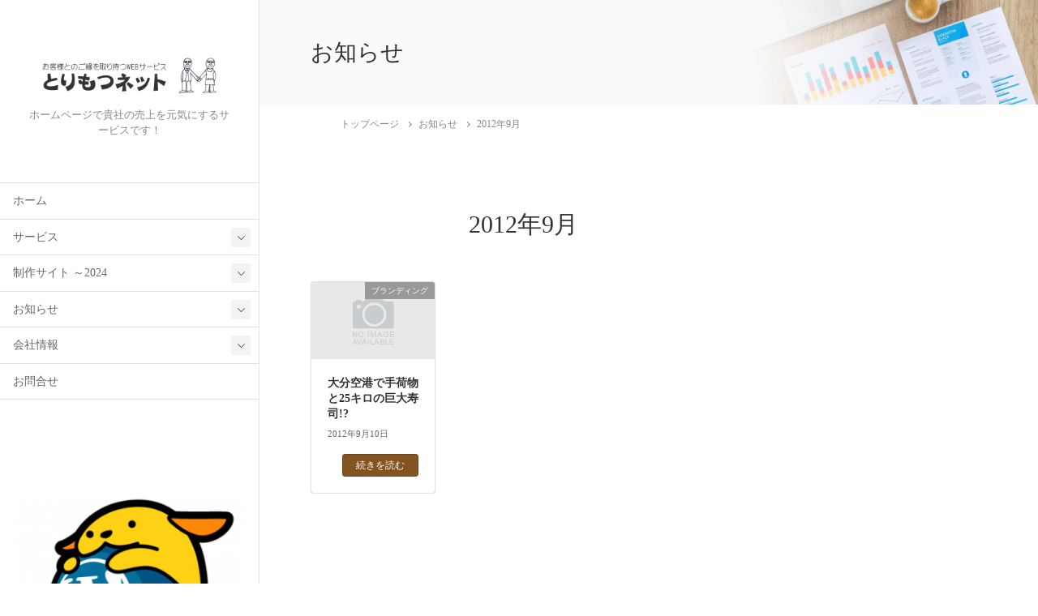

--- FILE ---
content_type: text/html; charset=UTF-8
request_url: https://torimotsu.net/2012/09/
body_size: 73468
content:
<!DOCTYPE html><html dir="ltr" lang="ja"><head><meta charset="utf-8"><meta http-equiv="X-UA-Compatible" content="IE=edge"><meta name="viewport" content="width=device-width, initial-scale=1"> <script defer src="https://www.googletagmanager.com/gtag/js?id=G-Z6BLG8R9DM"></script><script defer src="[data-uri]"></script>  <script defer src="[data-uri]"></script> <title>9月, 2012 | 山梨県 甲府市 お客様とのご縁をとりもつWordPressホームページ作成サービス</title><style>img:is([sizes="auto" i], [sizes^="auto," i]) { contain-intrinsic-size: 3000px 1500px }</style><meta name="robots" content="noindex, max-image-preview:large" /><meta name="google-site-verification" content="DvqxbTYejXP_4qSBaT7uJJDxigfCHr84QcLFPHDi59Y" /><meta name="msvalidate.01" content="FE885647ACFFBD2C1979871D5FEBCF19" /><link rel="canonical" href="https://torimotsu.net/2012/09/" /><meta name="generator" content="All in One SEO (AIOSEO) 4.9.3" /> <script type="application/ld+json" class="aioseo-schema">{"@context":"https:\/\/schema.org","@graph":[{"@type":"BreadcrumbList","@id":"https:\/\/torimotsu.net\/2012\/09\/#breadcrumblist","itemListElement":[{"@type":"ListItem","@id":"https:\/\/torimotsu.net#listItem","position":1,"name":"Home","item":"https:\/\/torimotsu.net","nextItem":{"@type":"ListItem","@id":"https:\/\/torimotsu.net\/2012\/#listItem","name":2012}},{"@type":"ListItem","@id":"https:\/\/torimotsu.net\/2012\/#listItem","position":2,"name":2012,"item":"https:\/\/torimotsu.net\/2012\/","nextItem":{"@type":"ListItem","@id":"https:\/\/torimotsu.net\/2012\/09\/#listItem","name":"09"},"previousItem":{"@type":"ListItem","@id":"https:\/\/torimotsu.net#listItem","name":"Home"}},{"@type":"ListItem","@id":"https:\/\/torimotsu.net\/2012\/09\/#listItem","position":3,"name":"09","previousItem":{"@type":"ListItem","@id":"https:\/\/torimotsu.net\/2012\/#listItem","name":2012}}]},{"@type":"CollectionPage","@id":"https:\/\/torimotsu.net\/2012\/09\/#collectionpage","url":"https:\/\/torimotsu.net\/2012\/09\/","name":"9\u6708, 2012 | \u5c71\u68a8\u770c \u7532\u5e9c\u5e02 \u304a\u5ba2\u69d8\u3068\u306e\u3054\u7e01\u3092\u3068\u308a\u3082\u3064WordPress\u30db\u30fc\u30e0\u30da\u30fc\u30b8\u4f5c\u6210\u30b5\u30fc\u30d3\u30b9","inLanguage":"ja","isPartOf":{"@id":"https:\/\/torimotsu.net\/#website"},"breadcrumb":{"@id":"https:\/\/torimotsu.net\/2012\/09\/#breadcrumblist"}},{"@type":"Organization","@id":"https:\/\/torimotsu.net\/#organization","name":"\u5c71\u68a8\u770c\u3000\u7532\u5e9c\u5e02 \u304a\u5ba2\u69d8\u3068\u306e\u3054\u7e01\u3092\u3068\u308a\u3082\u3064WordPress\u30db\u30fc\u30e0\u30da\u30fc\u30b8\u4f5c\u6210\u30b5\u30fc\u30d3\u30b9","description":"\u30db\u30fc\u30e0\u30da\u30fc\u30b8\u3067\u8cb4\u793e\u306e\u58f2\u4e0a\u3092\u5143\u6c17\u306b\u3059\u308b\u30b5\u30fc\u30d3\u30b9\u3067\u3059\uff01","url":"https:\/\/torimotsu.net\/"},{"@type":"WebSite","@id":"https:\/\/torimotsu.net\/#website","url":"https:\/\/torimotsu.net\/","name":"\u5c71\u68a8\u770c\u3000\u7532\u5e9c\u5e02 \u304a\u5ba2\u69d8\u3068\u306e\u3054\u7e01\u3092\u3068\u308a\u3082\u3064WordPress\u30db\u30fc\u30e0\u30da\u30fc\u30b8\u4f5c\u6210\u30b5\u30fc\u30d3\u30b9","description":"\u30db\u30fc\u30e0\u30da\u30fc\u30b8\u3067\u8cb4\u793e\u306e\u58f2\u4e0a\u3092\u5143\u6c17\u306b\u3059\u308b\u30b5\u30fc\u30d3\u30b9\u3067\u3059\uff01","inLanguage":"ja","publisher":{"@id":"https:\/\/torimotsu.net\/#organization"}}]}</script> <link rel='dns-prefetch' href='//www.googletagmanager.com' /><link rel="alternate" type="application/rss+xml" title="山梨県　甲府市 お客様とのご縁をとりもつWordPressホームページ作成サービス &raquo; フィード" href="https://torimotsu.net/feed/" /><link rel="alternate" type="application/rss+xml" title="山梨県　甲府市 お客様とのご縁をとりもつWordPressホームページ作成サービス &raquo; コメントフィード" href="https://torimotsu.net/comments/feed/" /><meta name="description" content="2012年9月 の記事 山梨県　甲府市 お客様とのご縁をとりもつWordPressホームページ作成サービス ホームページで貴社の売上を元気にするサービスです！" /><script defer src="[data-uri]"></script> <link rel='preload' id='vkExUnit_common_style-css-preload' href='https://torimotsu.net/wp-content/cache/autoptimize/autoptimize_single_ea06bcb9caaffec68e5e5f8d33d36f3a.php?ver=9.113.0.1' as='style' onload="this.onload=null;this.rel='stylesheet'"/><link rel='stylesheet' id='vkExUnit_common_style-css' href='https://torimotsu.net/wp-content/cache/autoptimize/autoptimize_single_ea06bcb9caaffec68e5e5f8d33d36f3a.php?ver=9.113.0.1' media='print' onload="this.media='all'; this.onload=null;"><style id='vkExUnit_common_style-inline-css' type='text/css'>:root {--ver_page_top_button_url:url(https://torimotsu.net/wp-content/plugins/vk-all-in-one-expansion-unit/assets/images/to-top-btn-icon.svg);}@font-face {font-weight: normal;font-style: normal;font-family: "vk_sns";src: url("https://torimotsu.net/wp-content/plugins/vk-all-in-one-expansion-unit/inc/sns/icons/fonts/vk_sns.eot?-bq20cj");src: url("https://torimotsu.net/wp-content/plugins/vk-all-in-one-expansion-unit/inc/sns/icons/fonts/vk_sns.eot?#iefix-bq20cj") format("embedded-opentype"),url("https://torimotsu.net/wp-content/plugins/vk-all-in-one-expansion-unit/inc/sns/icons/fonts/vk_sns.woff?-bq20cj") format("woff"),url("https://torimotsu.net/wp-content/plugins/vk-all-in-one-expansion-unit/inc/sns/icons/fonts/vk_sns.ttf?-bq20cj") format("truetype"),url("https://torimotsu.net/wp-content/plugins/vk-all-in-one-expansion-unit/inc/sns/icons/fonts/vk_sns.svg?-bq20cj#vk_sns") format("svg");}
.veu_promotion-alert__content--text {border: 1px solid rgba(0,0,0,0.125);padding: 0.5em 1em;border-radius: var(--vk-size-radius);margin-bottom: var(--vk-margin-block-bottom);font-size: 0.875rem;}/* Alert Content部分に段落タグを入れた場合に最後の段落の余白を0にする */.veu_promotion-alert__content--text p:last-of-type{margin-bottom:0;margin-top: 0;}</style><link rel='preload' id='wp-block-library-css-preload' href='https://torimotsu.net/wp-includes/css/dist/block-library/style.min.css?ver=6.8.3' as='style' onload="this.onload=null;this.rel='stylesheet'"/><link rel='stylesheet' id='wp-block-library-css' href='https://torimotsu.net/wp-includes/css/dist/block-library/style.min.css?ver=6.8.3' media='print' onload="this.media='all'; this.onload=null;"><style id='wp-block-library-inline-css' type='text/css'>/* VK Color Palettes */</style><link rel='preload' id='katawara-design-style-css-preload' href='https://torimotsu.net/wp-content/themes/katawara/assets/css/style.min.css?ver=1.27.0' as='style' onload="this.onload=null;this.rel='stylesheet'"/><link rel='stylesheet' id='katawara-design-style-css' href='https://torimotsu.net/wp-content/themes/katawara/assets/css/style.min.css?ver=1.27.0' media='print' onload="this.media='all'; this.onload=null;"><style id='katawara-design-style-inline-css' type='text/css'>/* katawara common custom */:root {--vk-color-key: #845322 ;--vk-color-key-dark: #6a421b ;--vk-color-key-vivid: #915b25 ;--vk-color-primary: #845322 ;--wp--preset--color--vk-color-primary: var(--vk-color-key);}input[type="submit"]{ border-color: #6a421b ; background-color: #845322 ; }.comment .reply a,.btn-default{ color: #845322 ; border-color: #845322 ;}.slide .slide-text-set .btn-ghost:hover,.btn-default:focus,.btn-default:hover { border-color: #845322 ; background-color: #845322 ;}.wp-block-search__button:hover,.p-footer-menu li a:hover,.wp-block-rss__item-title a:hover,.wp-block-rss__item-title a:active,.wp-block-rss__item-title a:focus,.l-container .veu_card .childPage_list_body:hover,.l-container .veu_card .childPage_list_title:hover,.l-container .veu_sitemap ul>li>a:hover,.l-container .veu_pageList_ancestor .pageList a:hover,.veu_pageList_ancestor .current_page_item>a,.veu_pageList_ancestor .pageList a:hover,.searchform .searchico:hover,.p-global-menu>li a:hover,.veu_sitemap ul>li>a:hover{ color:#845322 ; }.page-link .current,ul.page-numbers li span.page-numbers.current { background-color:#845322 ; }.p-widget .tagcloud a:hover, .p-widget .tagcloud a:hover:before,.btn-outline-primary { color: #845322 ; border-color:#845322 ; }.btn-outline-primary:hover{ border-color:#845322 ;}blockquote { border-color: #845322 ; }.widget_archive ul li>a:hover,.widget_categories ul li>a:hover,.widget_link_list ul li>a:hover,.widget_nav_menu ul li>a:hover,.widget_postlist ul li>a:hover,.widget_recent_entries ul li>a:hover,.widget_archive ul li>a:hover:before,.widget_categories ul li>a:hover:before,.widget_link_list ul li>a:hover:before,.widget_nav_menu ul li>a:hover:before,.widget_postlist ul li>a:hover:before,.widget_recent_entries ul li>a:hover:before{ color: #845322 ; }.comment .reply a:hover,.btn-default:focus,.btn-default:hover { border-color:#845322;background-color: #845322; }.p-comments-area .nav-links a,.btn-primary { background-color:#845322;border-color:#6a421b; }.p-comments-area .nav-links a:hover,.btn-primary:focus,.btn-primary:hover,.btn-primary:active { background-color:#6a421b;border-color:#845322; }.btn.btn-outline-primary:active,.btn.btn-outline-primary:focus,.btn.btn-outline-primary:hover { background-color: #6a421b ; }@media screen and (max-width: 1199.98px) and (min-width: 992px){.p-global-menu>li:before,.p-global-menu>li.current-menu-item:before {border-bottom-color:#6a421b ;}}.p-entry_footer .p-entry_meta_data-list dt { background-color:#845322; }.bbp-submit-wrapper .button.submit,.woocommerce a.button.alt:hover,.woocommerce-product-search button:hover,.woocommerce button.button.alt { background-color:#6a421b ; }.bbp-submit-wrapper .button.submit:hover,.woocommerce a.button.alt,.woocommerce-product-search button,.woocommerce button.button.alt:hover { background-color:#845322 ; }.woocommerce ul.product_list_widget li a:hover img { border-color:#845322; }.l-container .veu_pageList_ancestor .current_page_item>a,.veu_color_txt_key { color:#6a421b ; }.veu_color_bg_key { background-color:#6a421b ; }.veu_color_border_key { border-color:#6a421b ; }
/* vk-mobile-nav */:root {--vk-mobile-nav-menu-btn-bg-src: url("https://torimotsu.net/wp-content/themes/katawara/inc/vk-mobile-nav/package/images/vk-menu-btn-black.svg");--vk-mobile-nav-menu-btn-close-bg-src: url("https://torimotsu.net/wp-content/themes/katawara/inc/vk-mobile-nav/package/images/vk-menu-close-black.svg");--vk-menu-acc-icon-open-black-bg-src: url("https://torimotsu.net/wp-content/themes/katawara/inc/vk-mobile-nav/package/images/vk-menu-acc-icon-open-black.svg");--vk-menu-acc-icon-open-white-bg-src: url("https://torimotsu.net/wp-content/themes/katawara/inc/vk-mobile-nav/package/images/vk-menu-acc-icon-open-white.svg");--vk-menu-acc-icon-close-black-bg-src: url("https://torimotsu.net/wp-content/themes/katawara/inc/vk-mobile-nav/package/images/vk-menu-close-black.svg");--vk-menu-acc-icon-close-white-bg-src: url("https://torimotsu.net/wp-content/themes/katawara/inc/vk-mobile-nav/package/images/vk-menu-close-white.svg");}
/* Pro Title Design */ .l-main-section .l-main-section_title { background-color:unset;position: relative;border:none;padding:unset;margin-left: auto;margin-right: auto;border-radius:unset;outline: unset;outline-offset: unset;box-shadow: unset;content:none;overflow: unset;text-align:center;}.l-main-section .l-main-section_title a { color:#333;}.l-main-section .l-main-section_title::before { background-color:unset;position: relative;border:none;padding:unset;margin-left: auto;margin-right: auto;border-radius:unset;outline: unset;outline-offset: unset;box-shadow: unset;content:none;overflow: unset;}.l-main-section .l-main-section_title::after { background-color:unset;position: relative;border:none;padding:unset;margin-left: auto;margin-right: auto;border-radius:unset;outline: unset;outline-offset: unset;box-shadow: unset;content:none;overflow: unset;}.l-side-section .p-widget-side_title { background-color:unset;position: relative;border:none;padding:unset;margin-left: auto;margin-right: auto;border-radius:unset;outline: unset;outline-offset: unset;box-shadow: unset;content:none;overflow: unset;color:#333;padding: 0.6em 0 0.5em;margin-bottom:1.2em;border-bottom: 1px solid #ccc;background-color:transparent;text-align:left;}.l-side-section .p-widget-side_title a { color:#333;}.l-side-section .p-widget-side_title::before { background-color:unset;position: relative;border:none;padding:unset;margin-left: auto;margin-right: auto;border-radius:unset;outline: unset;outline-offset: unset;box-shadow: unset;content:none;overflow: unset;}.l-side-section .p-widget-side_title::after { background-color:unset;position: relative;border:none;padding:unset;margin-left: auto;margin-right: auto;border-radius:unset;outline: unset;outline-offset: unset;box-shadow: unset;content:none;overflow: unset;content: "";line-height: 0;display: block;overflow: hidden;position: absolute;left:0;bottom: -1px;width: 30%;border-bottom: 1px solid #337ab7;margin-left: 0;height:inherit;}.p-widget-footer .p-widget-footer_title { background-color:unset;position: relative;border:none;padding:unset;margin-left: auto;margin-right: auto;border-radius:unset;outline: unset;outline-offset: unset;box-shadow: unset;content:none;overflow: unset;color:#333;border:none;display: flex;align-items: center;text-align: center;margin-bottom:1.2em;padding:0;}.p-widget-footer .p-widget-footer_title a { color:#333;}.p-widget-footer .p-widget-footer_title::before { content: "";flex-grow: 1;border-bottom: 1px solid #333;margin-right: 1em;top: unset;position: unset;width: unset;border-top: none;}.p-widget-footer .p-widget-footer_title::after { content: "";flex-grow: 1;border-bottom: 1px solid #333;margin-left: 1em;bottom: unset;position: unset;width: unset;border-top: none;}h2 { background-color:unset;position: relative;border:none;padding:unset;margin-left: auto;margin-right: auto;border-radius:unset;outline: unset;outline-offset: unset;box-shadow: unset;content:none;overflow: unset;color:#333;padding: 0.7em;margin-bottom:1.2em;text-align: center;}h2 a { color:#333;}h2::before { content:"";position: absolute;top: 0;width: 12px;height: 100%;display: inline-block;margin-left:0;border-top: solid 1px #333;border-bottom: solid 1px #333;border-left: solid 1px #333;margin-left:0;left: 0;}h2::after { content:"";position: absolute;top: 0;width: 12px;height: 100%;display: inline-block;margin-left:0;border-top: solid 1px #333;border-bottom: solid 1px #333;border-right: solid 1px #333;right: 0;left: auto;}h3 { background-color:unset;position: relative;border:none;padding:unset;margin-left: auto;margin-right: auto;border-radius:unset;outline: unset;outline-offset: unset;box-shadow: unset;content:none;overflow: unset;color: #333;background-color: #efefef;padding: 0.6em 0.7em 0.5em;margin-bottom:1.2em;border-radius: 4px;}h3 a { color:#333;}h3::before { background-color:unset;position: relative;border:none;padding:unset;margin-left: auto;margin-right: auto;border-radius:unset;outline: unset;outline-offset: unset;box-shadow: unset;content:none;overflow: unset;}h3::after { background-color:unset;position: relative;border:none;padding:unset;margin-left: auto;margin-right: auto;border-radius:unset;outline: unset;outline-offset: unset;box-shadow: unset;content:none;overflow: unset;}h4 { background-color:unset;position: relative;border:none;padding:unset;margin-left: auto;margin-right: auto;border-radius:unset;outline: unset;outline-offset: unset;box-shadow: unset;content:none;overflow: unset;color:#333;border:none;padding: 0.6em 0.7em 0.5em;margin-bottom:1.2em;border-left:solid 2px #337ab7;background-color:transparent;text-align:left;}h4 a { color:#333;}h4::before { background-color:unset;position: relative;border:none;padding:unset;margin-left: auto;margin-right: auto;border-radius:unset;outline: unset;outline-offset: unset;box-shadow: unset;content:none;overflow: unset;}h4::after { background-color:unset;position: relative;border:none;padding:unset;margin-left: auto;margin-right: auto;border-radius:unset;outline: unset;outline-offset: unset;box-shadow: unset;content:none;overflow: unset;}
.vk-campaign-text{background:#eab010;color:#fff;}.vk-campaign-text_btn,.vk-campaign-text_btn:link,.vk-campaign-text_btn:visited,.vk-campaign-text_btn:focus,.vk-campaign-text_btn:active{background:#fff;color:#4c4c4c;}a.vk-campaign-text_btn:hover{background:#eab010;color:#fff;}.vk-campaign-text_link,.vk-campaign-text_link:link,.vk-campaign-text_link:hover,.vk-campaign-text_link:visited,.vk-campaign-text_link:active,.vk-campaign-text_link:focus{color:#fff;}
/* page header */:root{--vk-page-header-url : url(https://torimotsu.net/wp-content/themes/katawara/inc/vk-page-header/package/images/header-sample-biz.jpg);}@media ( max-width:575.98px ){:root{--vk-page-header-url : url(https://torimotsu.net/wp-content/themes/katawara/inc/vk-page-header/package/images/header-sample-biz.jpg);}}.p-page-header{ position:relative;color:#333;background: var(--vk-page-header-url, url(https://torimotsu.net/wp-content/themes/katawara/inc/vk-page-header/package/images/header-sample-biz.jpg) ) no-repeat 50% center;background-size: cover;}</style><link rel='preload' id='katawara-customize-preview-css-preload' href='https://torimotsu.net/wp-content/themes/katawara/assets/css/customize-preview.min.css?ver=1.27.0' as='style' onload="this.onload=null;this.rel='stylesheet'"/><link rel='stylesheet' id='katawara-customize-preview-css' href='https://torimotsu.net/wp-content/themes/katawara/assets/css/customize-preview.min.css?ver=1.27.0' media='print' onload="this.media='all'; this.onload=null;"><style id='wp-emoji-styles-inline-css' type='text/css'>img.wp-smiley, img.emoji {
		display: inline !important;
		border: none !important;
		box-shadow: none !important;
		height: 1em !important;
		width: 1em !important;
		margin: 0 0.07em !important;
		vertical-align: -0.1em !important;
		background: none !important;
		padding: 0 !important;
	}</style><style id='classic-theme-styles-inline-css' type='text/css'>/*! This file is auto-generated */
.wp-block-button__link{color:#fff;background-color:#32373c;border-radius:9999px;box-shadow:none;text-decoration:none;padding:calc(.667em + 2px) calc(1.333em + 2px);font-size:1.125em}.wp-block-file__button{background:#32373c;color:#fff;text-decoration:none}</style><link rel='preload' id='aioseo/css/src/vue/standalone/blocks/table-of-contents/global.scss-css-preload' href='https://torimotsu.net/wp-content/cache/autoptimize/autoptimize_single_8aeaa129c1f80e6e5dbaa329351d1482.php?ver=4.9.3' as='style' onload="this.onload=null;this.rel='stylesheet'"/><link rel='stylesheet' id='aioseo/css/src/vue/standalone/blocks/table-of-contents/global.scss-css' href='https://torimotsu.net/wp-content/cache/autoptimize/autoptimize_single_8aeaa129c1f80e6e5dbaa329351d1482.php?ver=4.9.3' media='print' onload="this.media='all'; this.onload=null;"><style id='global-styles-inline-css' type='text/css'>:root{--wp--preset--aspect-ratio--square: 1;--wp--preset--aspect-ratio--4-3: 4/3;--wp--preset--aspect-ratio--3-4: 3/4;--wp--preset--aspect-ratio--3-2: 3/2;--wp--preset--aspect-ratio--2-3: 2/3;--wp--preset--aspect-ratio--16-9: 16/9;--wp--preset--aspect-ratio--9-16: 9/16;--wp--preset--color--black: #000000;--wp--preset--color--cyan-bluish-gray: #abb8c3;--wp--preset--color--white: #ffffff;--wp--preset--color--pale-pink: #f78da7;--wp--preset--color--vivid-red: #cf2e2e;--wp--preset--color--luminous-vivid-orange: #ff6900;--wp--preset--color--luminous-vivid-amber: #fcb900;--wp--preset--color--light-green-cyan: #7bdcb5;--wp--preset--color--vivid-green-cyan: #00d084;--wp--preset--color--pale-cyan-blue: #8ed1fc;--wp--preset--color--vivid-cyan-blue: #0693e3;--wp--preset--color--vivid-purple: #9b51e0;--wp--preset--gradient--vivid-cyan-blue-to-vivid-purple: linear-gradient(135deg,rgba(6,147,227,1) 0%,rgb(155,81,224) 100%);--wp--preset--gradient--light-green-cyan-to-vivid-green-cyan: linear-gradient(135deg,rgb(122,220,180) 0%,rgb(0,208,130) 100%);--wp--preset--gradient--luminous-vivid-amber-to-luminous-vivid-orange: linear-gradient(135deg,rgba(252,185,0,1) 0%,rgba(255,105,0,1) 100%);--wp--preset--gradient--luminous-vivid-orange-to-vivid-red: linear-gradient(135deg,rgba(255,105,0,1) 0%,rgb(207,46,46) 100%);--wp--preset--gradient--very-light-gray-to-cyan-bluish-gray: linear-gradient(135deg,rgb(238,238,238) 0%,rgb(169,184,195) 100%);--wp--preset--gradient--cool-to-warm-spectrum: linear-gradient(135deg,rgb(74,234,220) 0%,rgb(151,120,209) 20%,rgb(207,42,186) 40%,rgb(238,44,130) 60%,rgb(251,105,98) 80%,rgb(254,248,76) 100%);--wp--preset--gradient--blush-light-purple: linear-gradient(135deg,rgb(255,206,236) 0%,rgb(152,150,240) 100%);--wp--preset--gradient--blush-bordeaux: linear-gradient(135deg,rgb(254,205,165) 0%,rgb(254,45,45) 50%,rgb(107,0,62) 100%);--wp--preset--gradient--luminous-dusk: linear-gradient(135deg,rgb(255,203,112) 0%,rgb(199,81,192) 50%,rgb(65,88,208) 100%);--wp--preset--gradient--pale-ocean: linear-gradient(135deg,rgb(255,245,203) 0%,rgb(182,227,212) 50%,rgb(51,167,181) 100%);--wp--preset--gradient--electric-grass: linear-gradient(135deg,rgb(202,248,128) 0%,rgb(113,206,126) 100%);--wp--preset--gradient--midnight: linear-gradient(135deg,rgb(2,3,129) 0%,rgb(40,116,252) 100%);--wp--preset--font-size--small: 13px;--wp--preset--font-size--medium: 20px;--wp--preset--font-size--large: 36px;--wp--preset--font-size--x-large: 42px;--wp--preset--spacing--20: 0.44rem;--wp--preset--spacing--30: 0.67rem;--wp--preset--spacing--40: 1rem;--wp--preset--spacing--50: 1.5rem;--wp--preset--spacing--60: 2.25rem;--wp--preset--spacing--70: 3.38rem;--wp--preset--spacing--80: 5.06rem;--wp--preset--shadow--natural: 6px 6px 9px rgba(0, 0, 0, 0.2);--wp--preset--shadow--deep: 12px 12px 50px rgba(0, 0, 0, 0.4);--wp--preset--shadow--sharp: 6px 6px 0px rgba(0, 0, 0, 0.2);--wp--preset--shadow--outlined: 6px 6px 0px -3px rgba(255, 255, 255, 1), 6px 6px rgba(0, 0, 0, 1);--wp--preset--shadow--crisp: 6px 6px 0px rgba(0, 0, 0, 1);}:where(.is-layout-flex){gap: 0.5em;}:where(.is-layout-grid){gap: 0.5em;}body .is-layout-flex{display: flex;}.is-layout-flex{flex-wrap: wrap;align-items: center;}.is-layout-flex > :is(*, div){margin: 0;}body .is-layout-grid{display: grid;}.is-layout-grid > :is(*, div){margin: 0;}:where(.wp-block-columns.is-layout-flex){gap: 2em;}:where(.wp-block-columns.is-layout-grid){gap: 2em;}:where(.wp-block-post-template.is-layout-flex){gap: 1.25em;}:where(.wp-block-post-template.is-layout-grid){gap: 1.25em;}.has-black-color{color: var(--wp--preset--color--black) !important;}.has-cyan-bluish-gray-color{color: var(--wp--preset--color--cyan-bluish-gray) !important;}.has-white-color{color: var(--wp--preset--color--white) !important;}.has-pale-pink-color{color: var(--wp--preset--color--pale-pink) !important;}.has-vivid-red-color{color: var(--wp--preset--color--vivid-red) !important;}.has-luminous-vivid-orange-color{color: var(--wp--preset--color--luminous-vivid-orange) !important;}.has-luminous-vivid-amber-color{color: var(--wp--preset--color--luminous-vivid-amber) !important;}.has-light-green-cyan-color{color: var(--wp--preset--color--light-green-cyan) !important;}.has-vivid-green-cyan-color{color: var(--wp--preset--color--vivid-green-cyan) !important;}.has-pale-cyan-blue-color{color: var(--wp--preset--color--pale-cyan-blue) !important;}.has-vivid-cyan-blue-color{color: var(--wp--preset--color--vivid-cyan-blue) !important;}.has-vivid-purple-color{color: var(--wp--preset--color--vivid-purple) !important;}.has-black-background-color{background-color: var(--wp--preset--color--black) !important;}.has-cyan-bluish-gray-background-color{background-color: var(--wp--preset--color--cyan-bluish-gray) !important;}.has-white-background-color{background-color: var(--wp--preset--color--white) !important;}.has-pale-pink-background-color{background-color: var(--wp--preset--color--pale-pink) !important;}.has-vivid-red-background-color{background-color: var(--wp--preset--color--vivid-red) !important;}.has-luminous-vivid-orange-background-color{background-color: var(--wp--preset--color--luminous-vivid-orange) !important;}.has-luminous-vivid-amber-background-color{background-color: var(--wp--preset--color--luminous-vivid-amber) !important;}.has-light-green-cyan-background-color{background-color: var(--wp--preset--color--light-green-cyan) !important;}.has-vivid-green-cyan-background-color{background-color: var(--wp--preset--color--vivid-green-cyan) !important;}.has-pale-cyan-blue-background-color{background-color: var(--wp--preset--color--pale-cyan-blue) !important;}.has-vivid-cyan-blue-background-color{background-color: var(--wp--preset--color--vivid-cyan-blue) !important;}.has-vivid-purple-background-color{background-color: var(--wp--preset--color--vivid-purple) !important;}.has-black-border-color{border-color: var(--wp--preset--color--black) !important;}.has-cyan-bluish-gray-border-color{border-color: var(--wp--preset--color--cyan-bluish-gray) !important;}.has-white-border-color{border-color: var(--wp--preset--color--white) !important;}.has-pale-pink-border-color{border-color: var(--wp--preset--color--pale-pink) !important;}.has-vivid-red-border-color{border-color: var(--wp--preset--color--vivid-red) !important;}.has-luminous-vivid-orange-border-color{border-color: var(--wp--preset--color--luminous-vivid-orange) !important;}.has-luminous-vivid-amber-border-color{border-color: var(--wp--preset--color--luminous-vivid-amber) !important;}.has-light-green-cyan-border-color{border-color: var(--wp--preset--color--light-green-cyan) !important;}.has-vivid-green-cyan-border-color{border-color: var(--wp--preset--color--vivid-green-cyan) !important;}.has-pale-cyan-blue-border-color{border-color: var(--wp--preset--color--pale-cyan-blue) !important;}.has-vivid-cyan-blue-border-color{border-color: var(--wp--preset--color--vivid-cyan-blue) !important;}.has-vivid-purple-border-color{border-color: var(--wp--preset--color--vivid-purple) !important;}.has-vivid-cyan-blue-to-vivid-purple-gradient-background{background: var(--wp--preset--gradient--vivid-cyan-blue-to-vivid-purple) !important;}.has-light-green-cyan-to-vivid-green-cyan-gradient-background{background: var(--wp--preset--gradient--light-green-cyan-to-vivid-green-cyan) !important;}.has-luminous-vivid-amber-to-luminous-vivid-orange-gradient-background{background: var(--wp--preset--gradient--luminous-vivid-amber-to-luminous-vivid-orange) !important;}.has-luminous-vivid-orange-to-vivid-red-gradient-background{background: var(--wp--preset--gradient--luminous-vivid-orange-to-vivid-red) !important;}.has-very-light-gray-to-cyan-bluish-gray-gradient-background{background: var(--wp--preset--gradient--very-light-gray-to-cyan-bluish-gray) !important;}.has-cool-to-warm-spectrum-gradient-background{background: var(--wp--preset--gradient--cool-to-warm-spectrum) !important;}.has-blush-light-purple-gradient-background{background: var(--wp--preset--gradient--blush-light-purple) !important;}.has-blush-bordeaux-gradient-background{background: var(--wp--preset--gradient--blush-bordeaux) !important;}.has-luminous-dusk-gradient-background{background: var(--wp--preset--gradient--luminous-dusk) !important;}.has-pale-ocean-gradient-background{background: var(--wp--preset--gradient--pale-ocean) !important;}.has-electric-grass-gradient-background{background: var(--wp--preset--gradient--electric-grass) !important;}.has-midnight-gradient-background{background: var(--wp--preset--gradient--midnight) !important;}.has-small-font-size{font-size: var(--wp--preset--font-size--small) !important;}.has-medium-font-size{font-size: var(--wp--preset--font-size--medium) !important;}.has-large-font-size{font-size: var(--wp--preset--font-size--large) !important;}.has-x-large-font-size{font-size: var(--wp--preset--font-size--x-large) !important;}
:where(.wp-block-post-template.is-layout-flex){gap: 1.25em;}:where(.wp-block-post-template.is-layout-grid){gap: 1.25em;}
:where(.wp-block-columns.is-layout-flex){gap: 2em;}:where(.wp-block-columns.is-layout-grid){gap: 2em;}
:root :where(.wp-block-pullquote){font-size: 1.5em;line-height: 1.6;}</style><link rel='preload' id='contact-form-7-css-preload' href='https://torimotsu.net/wp-content/cache/autoptimize/autoptimize_single_64ac31699f5326cb3c76122498b76f66.php?ver=6.1.4' as='style' onload="this.onload=null;this.rel='stylesheet'"/><link rel='stylesheet' id='contact-form-7-css' href='https://torimotsu.net/wp-content/cache/autoptimize/autoptimize_single_64ac31699f5326cb3c76122498b76f66.php?ver=6.1.4' media='print' onload="this.media='all'; this.onload=null;"><link rel='stylesheet' id='vk-swiper-style-css' href='https://torimotsu.net/wp-content/plugins/vk-blocks-pro/vendor/vektor-inc/vk-swiper/src/assets/css/swiper-bundle.min.css?ver=11.0.2' type='text/css' media='all' /><link rel='preload' id='veu-cta-css-preload' href='https://torimotsu.net/wp-content/cache/autoptimize/autoptimize_single_a78f149676128521e4b5f36a9ac06f23.php?ver=9.113.0.1' as='style' onload="this.onload=null;this.rel='stylesheet'"/><link rel='stylesheet' id='veu-cta-css' href='https://torimotsu.net/wp-content/cache/autoptimize/autoptimize_single_a78f149676128521e4b5f36a9ac06f23.php?ver=9.113.0.1' media='print' onload="this.media='all'; this.onload=null;"><link rel='stylesheet' id='vk-blocks-build-css-css' href='https://torimotsu.net/wp-content/cache/autoptimize/autoptimize_single_0e942600f00fc4fda565de80879375a0.php?ver=1.115.2.0' type='text/css' media='all' /><style id='vk-blocks-build-css-inline-css' type='text/css'>:root {
		--vk_image-mask-circle: url(https://torimotsu.net/wp-content/plugins/vk-blocks-pro/inc/vk-blocks/images/circle.svg);
		--vk_image-mask-wave01: url(https://torimotsu.net/wp-content/plugins/vk-blocks-pro/inc/vk-blocks/images/wave01.svg);
		--vk_image-mask-wave02: url(https://torimotsu.net/wp-content/plugins/vk-blocks-pro/inc/vk-blocks/images/wave02.svg);
		--vk_image-mask-wave03: url(https://torimotsu.net/wp-content/plugins/vk-blocks-pro/inc/vk-blocks/images/wave03.svg);
		--vk_image-mask-wave04: url(https://torimotsu.net/wp-content/plugins/vk-blocks-pro/inc/vk-blocks/images/wave04.svg);
	}
	

	:root {

		--vk-balloon-border-width:1px;

		--vk-balloon-speech-offset:-12px;
	}
	

	:root {
		--vk_flow-arrow: url(https://torimotsu.net/wp-content/plugins/vk-blocks-pro/inc/vk-blocks/images/arrow_bottom.svg);
	}</style><link rel='preload' id='vk-font-awesome-css-preload' href='https://torimotsu.net/wp-content/themes/katawara/vendor/vektor-inc/font-awesome-versions/src/font-awesome/css/all.min.css?ver=7.1.0' as='style' onload="this.onload=null;this.rel='stylesheet'"/><link rel='stylesheet' id='vk-font-awesome-css' href='https://torimotsu.net/wp-content/themes/katawara/vendor/vektor-inc/font-awesome-versions/src/font-awesome/css/all.min.css?ver=7.1.0' media='print' onload="this.media='all'; this.onload=null;"><link rel='stylesheet' id='vk-mobile-fix-nav-css' href='https://torimotsu.net/wp-content/cache/autoptimize/autoptimize_single_91afbc96c3d36782bcfa37af553763f9.php?ver=0.0.0' type='text/css' media='all' /><link rel='preload' id='slb_core-css-preload' href='https://torimotsu.net/wp-content/cache/autoptimize/autoptimize_single_a5bb779e3f9eef4a7dac11ff9eb10e19.php?ver=2.9.4' as='style' onload="this.onload=null;this.rel='stylesheet'"/><link rel='stylesheet' id='slb_core-css' href='https://torimotsu.net/wp-content/cache/autoptimize/autoptimize_single_a5bb779e3f9eef4a7dac11ff9eb10e19.php?ver=2.9.4' media='print' onload="this.media='all'; this.onload=null;">  <script defer id="vk-blocks/breadcrumb-script-js-extra" src="[data-uri]"></script> <script defer type="text/javascript" src="https://torimotsu.net/wp-content/plugins/vk-blocks-pro/build/vk-breadcrumb.min.js?ver=1.115.2.0" id="vk-blocks/breadcrumb-script-js"></script> <link rel="https://api.w.org/" href="https://torimotsu.net/wp-json/" /><link rel="EditURI" type="application/rsd+xml" title="RSD" href="https://torimotsu.net/xmlrpc.php?rsd" /><meta name="generator" content="WordPress 6.8.3" /><style>.cpm-map img{ max-width: none !important;box-shadow:none !important;}</style><meta name="generator" content="Site Kit by Google 1.170.0" /><meta property="og:site_name" content="山梨県　甲府市 お客様とのご縁をとりもつWordPressホームページ作成サービス" /><meta property="og:url" content="https://torimotsu.net/branding-2/brand/" /><meta property="og:title" content="2012年9月 | 山梨県　甲府市 お客様とのご縁をとりもつWordPressホームページ作成サービス" /><meta property="og:description" content="2012年9月 の記事 山梨県　甲府市 お客様とのご縁をとりもつWordPressホームページ作成サービス ホームページで貴社の売上を元気にするサービスです！" /><meta property="og:type" content="article" /><meta name="twitter:card" content="summary_large_image"><meta name="twitter:description" content="2012年9月 の記事 山梨県　甲府市 お客様とのご縁をとりもつWordPressホームページ作成サービス ホームページで貴社の売上を元気にするサービスです！"><meta name="twitter:title" content="2012年9月 | 山梨県　甲府市 お客様とのご縁をとりもつWordPressホームページ作成サービス"><meta name="twitter:url" content="https://torimotsu.net/branding-2/brand/"><meta name="twitter:domain" content="torimotsu.net"><link rel="icon" href="https://torimotsu.net/wp-content/uploads/2013/11/mediadeco_rogo2_a210-152x200.jpg" sizes="32x32" /><link rel="icon" href="https://torimotsu.net/wp-content/uploads/2013/11/mediadeco_rogo2_a210.jpg" sizes="192x192" /><link rel="apple-touch-icon" href="https://torimotsu.net/wp-content/uploads/2013/11/mediadeco_rogo2_a210.jpg" /><meta name="msapplication-TileImage" content="https://torimotsu.net/wp-content/uploads/2013/11/mediadeco_rogo2_a210.jpg" /></head><body class="archive date wp-theme-katawara vk-blocks fa_v7_css post-type-post device-pc"> <noscript><iframe src="https://www.googletagmanager.com/ns.html?id=GTM-KFLHZVGX" title="Google Tag Manager (noscript)" height="0" width="0" style="display:none;visibility:hidden"></iframe></noscript><div class="l-site"><header class="l-site-header"><div class="l-site-header_inner"><div class="p-site-header-brand"><p class="p-site-header-brand_logo"> <a href="https://torimotsu.net/"> <img class="p-site-header-brand_logo-pc" src="https://torimotsu.net/wp-content/uploads/2015/10/img_logo01.gif" alt="山梨県　甲府市 お客様とのご縁をとりもつWordPressホームページ作成サービス" /> <img class="p-site-header-brand_logo-mobile" src="https://torimotsu.net/wp-content/uploads/2015/10/img_logo01.gif" alt="山梨県　甲府市 お客様とのご縁をとりもつWordPressホームページ作成サービス" /> </a></p><p class="p-site-header-brand_description">ホームページで貴社の売上を元気にするサービスです！</p></div></div><div class="l-site-header_global-menu"><nav class="menu-menu01-container"><ul id="menu-menu01" class="p-global-menu vk-menu-acc"><li id="menu-item-590" class="menu-item menu-item-type-custom menu-item-object-custom menu-item-home menu-item-590"><a href="http://torimotsu.net/">ホーム</a></li><li id="menu-item-594" class="menu-item menu-item-type-post_type menu-item-object-page menu-item-has-children menu-item-594"><a href="https://torimotsu.net/service/">サービス</a><ul class="sub-menu"><li id="menu-item-595" class="menu-item menu-item-type-post_type menu-item-object-page menu-item-595"><a href="https://torimotsu.net/service/price/">作成料金体系</a></li><li id="menu-item-596" class="menu-item menu-item-type-post_type menu-item-object-page menu-item-596"><a href="https://torimotsu.net/?page_id=61">助太刀　とりもつ倶楽部</a></li></ul></li><li id="menu-item-1002" class="menu-item menu-item-type-post_type menu-item-object-page menu-item-has-children menu-item-1002"><a href="https://torimotsu.net/case_study02/">制作サイト ～2024</a><ul class="sub-menu"><li id="menu-item-761" class="menu-item menu-item-type-post_type menu-item-object-page menu-item-761"><a href="https://torimotsu.net/case_study/">制作サイト</a></li></ul></li><li id="menu-item-698" class="menu-item menu-item-type-post_type menu-item-object-page current_page_parent menu-item-has-children menu-item-698 current-menu-ancestor"><a href="https://torimotsu.net/info/">お知らせ</a><ul class="sub-menu"><li id="menu-item-1355" class="menu-item menu-item-type-taxonomy menu-item-object-category menu-item-1355"><a href="https://torimotsu.net/category/web_mobile/">WEB野戦病院</a></li><li id="menu-item-604" class="menu-item menu-item-type-taxonomy menu-item-object-category menu-item-604"><a href="https://torimotsu.net/category/web/">WEB</a></li><li id="menu-item-601" class="menu-item menu-item-type-taxonomy menu-item-object-category menu-item-601"><a href="https://torimotsu.net/category/branding-2/">ブランディング</a></li><li id="menu-item-602" class="menu-item menu-item-type-taxonomy menu-item-object-category menu-item-602"><a href="https://torimotsu.net/category/kozaiku/">こざいく</a></li><li id="menu-item-600" class="menu-item menu-item-type-taxonomy menu-item-object-category menu-item-600"><a href="https://torimotsu.net/category/semi/">セミナー情報</a></li></ul></li><li id="menu-item-591" class="menu-item menu-item-type-post_type menu-item-object-page menu-item-has-children menu-item-591"><a href="https://torimotsu.net/kaisya/">会社情報</a><ul class="sub-menu"><li id="menu-item-592" class="menu-item menu-item-type-post_type menu-item-object-page menu-item-592"><a href="https://torimotsu.net/kaisya/mission/">ミッション</a></li><li id="menu-item-593" class="menu-item menu-item-type-post_type menu-item-object-page menu-item-593"><a href="https://torimotsu.net/kaisya/privacypolicy/">個人情報保護について</a></li></ul></li><li id="menu-item-598" class="menu-item menu-item-type-post_type menu-item-object-page menu-item-598"><a href="https://torimotsu.net/ask/">お問合せ</a></li></ul></nav></div><div class="l-site-header_inner"><section class="p-widget pc-only widget_block widget_media_image" id="block-4"><figure class="wp-block-image"><a href="http://a2i.jp/" target="_blank" rel="noreferrer noopener"><img decoding="async" src="https://a2i.jp/assets/img/common/logo-01.svg" alt="アクセス解析イニシアチブ"/></a></figure></section><section class="p-widget pc-only widget_block widget_media_image" id="block-7"><figure class="wp-block-image size-medium"><img fetchpriority="high" decoding="async" width="297" height="300" src="https://torimotsu.net/wp-content/uploads/2018/02/chara_wp_mark-297x300.png" alt="" class="wp-image-693" srcset="https://torimotsu.net/wp-content/uploads/2018/02/chara_wp_mark-297x300.png 297w, https://torimotsu.net/wp-content/uploads/2018/02/chara_wp_mark-198x200.png 198w, https://torimotsu.net/wp-content/uploads/2018/02/chara_wp_mark.png 378w" sizes="(max-width: 297px) 100vw, 297px" /></figure></section></div></header><div class="l-site-container"><div class="p-page-header"><div class="l-container"><div class="p-page-header_title"> お知らせ</div></div></div><div class="c-breadcrumb_outer l-container"><div id="breadcrumb" class="breadcrumb"><div class="container"><ol class="breadcrumb-list p-breadcrumbs" itemscope itemtype="https://schema.org/BreadcrumbList"><li class="breadcrumb-list__item p-breadcrumbs_item breadcrumb-list__item--home" itemprop="itemListElement" itemscope itemtype="http://schema.org/ListItem"><a href="https://torimotsu.net" itemprop="item"><i class="fas fa-fw fa-home"></i><span itemprop="name">トップページ</span></a><meta itemprop="position" content="1" /></li><li class="breadcrumb-list__item p-breadcrumbs_item" itemprop="itemListElement" itemscope itemtype="http://schema.org/ListItem"><a href="https://torimotsu.net/info/" itemprop="item"><span itemprop="name">お知らせ</span></a><meta itemprop="position" content="2" /></li><li class="breadcrumb-list__item p-breadcrumbs_item" itemprop="itemListElement" itemscope itemtype="http://schema.org/ListItem"><span itemprop="name">2012年9月</span><meta itemprop="position" content="3" /></li></ol></div></div></div><div class="l-container"><div class="l-container_inner l-container_inner-col-two"><main class="l-main-section l-main-section-col-two" id="main" role="main"><header class="p-archive-header"><h1 class="p-archive-header_title l-main-section_title"> 2012年9月</h1></header><div class="postList"><div class="vk_posts vk_posts-postType-post vk_posts-layout-card"><div id="post-333" class="vk_post vk-post-postType-post card card-post vk_post-col-xs-12 vk_post-col-sm-6 vk_post-col-md-6 vk_post-col-lg-4 vk_post-col-xl-4 vk_post-btn-display post-333 post type-post status-publish format-standard hentry category-branding-2 tag-branding tag-37 tag-66"><div class="vk_post_imgOuter" style="background-image:url(https://torimotsu.net/wp-content/themes/katawara/inc/media-posts-bs4/package/images/no-image.png)"> <a href="https://torimotsu.net/branding-2/brand/"><div class="card-img-overlay"> <span class="vk_post_imgOuter_singleTermLabel" style="color:#fff;background-color:#999999;border:none;">ブランディング</span></div> <img src="https://torimotsu.net/wp-content/themes/katawara/inc/media-posts-bs4/package/images/no-image.png" alt="" class="vk_post_imgOuter_img card-img-top" loading="lazy"> </a></div><div class="vk_post_body card-body"><h5 class="vk_post_title card-title"> <a href="https://torimotsu.net/branding-2/brand/"> 大分空港で手荷物と25キロの巨大寿司!? </a></h5><div class="vk_post_date card-date published">2012年9月10日</div><div class="vk_post_btnOuter text-right"> <a class="btn btn-sm btn-primary vk_post_btn" href="https://torimotsu.net/branding-2/brand/">続きを読む</a></div></div></div></div></div></main><aside class="l-side-section l-side-section-col-two l-side-section-sidebar-fix"><div class="l-side-section_inner"></div></aside></div></div><div class="l-site-footer-upper"><div class="l-container "><div class="row"><div class="col-lg-12"><aside class="p-widget p-widget-footer-upper widget_block widget_recent_entries" id="block-2"><ul class="wp-block-latest-posts__list is-grid columns-4 has-dates wp-block-latest-posts"><li><div class="wp-block-latest-posts__featured-image"><img loading="lazy" decoding="async" width="200" height="134" src="https://torimotsu.net/wp-content/uploads/2025/01/2025NYG-200x134.jpg" class="attachment-thumbnail size-thumbnail wp-post-image" alt="" style="" srcset="https://torimotsu.net/wp-content/uploads/2025/01/2025NYG-200x134.jpg 200w, https://torimotsu.net/wp-content/uploads/2025/01/2025NYG-300x201.jpg 300w, https://torimotsu.net/wp-content/uploads/2025/01/2025NYG-650x435.jpg 650w, https://torimotsu.net/wp-content/uploads/2025/01/2025NYG-768x514.jpg 768w, https://torimotsu.net/wp-content/uploads/2025/01/2025NYG-1536x1027.jpg 1536w, https://torimotsu.net/wp-content/uploads/2025/01/2025NYG.jpg 1730w" sizes="auto, (max-width: 200px) 100vw, 200px" /></div><a class="wp-block-latest-posts__post-title" href="https://torimotsu.net/info/2025ny/">新年のご挨拶</a><time datetime="2025-01-01T08:27:00+09:00" class="wp-block-latest-posts__post-date">2025年1月1日</time><div class="wp-block-latest-posts__post-excerpt">〇あけましておめでとうございます 〇 恭賀新年 旧年中はメディアデコ コンサルティングをご愛顧いただき誠にありがとうございました。 本年もブランディング・WEBを軸にお客様のお役に立てる、喜んでいただけるサービスを提供し [&hellip;]</div></li><li><div class="wp-block-latest-posts__featured-image"><img loading="lazy" decoding="async" width="200" height="150" src="https://torimotsu.net/wp-content/uploads/2024/10/2024webmbil99-200x150.png" class="attachment-thumbnail size-thumbnail wp-post-image" alt="" style="" srcset="https://torimotsu.net/wp-content/uploads/2024/10/2024webmbil99-200x150.png 200w, https://torimotsu.net/wp-content/uploads/2024/10/2024webmbil99-300x225.png 300w, https://torimotsu.net/wp-content/uploads/2024/10/2024webmbil99-650x488.png 650w, https://torimotsu.net/wp-content/uploads/2024/10/2024webmbil99-768x576.png 768w, https://torimotsu.net/wp-content/uploads/2024/10/2024webmbil99.png 960w" sizes="auto, (max-width: 200px) 100vw, 200px" /></div><a class="wp-block-latest-posts__post-title" href="https://torimotsu.net/web/webmobile-day-9/">WEB野戦病院 Day 9</a><time datetime="2024-10-25T19:32:15+09:00" class="wp-block-latest-posts__post-date">2024年10月25日</time><div class="wp-block-latest-posts__post-excerpt">Day8の診察内容ではホームページの仕組を知り、如何に多くのお問合せや購入を頂くかについてお伝えしました。 そこで必要なことで上げたのが「数値を知る」ということでした。数値を知り、分析することをアクセス解析と呼びます。  [&hellip;]</div></li><li><div class="wp-block-latest-posts__featured-image"><img loading="lazy" decoding="async" width="200" height="150" src="https://torimotsu.net/wp-content/uploads/2024/10/2024webmbil97-200x150.png" class="attachment-thumbnail size-thumbnail wp-post-image" alt="" style="" srcset="https://torimotsu.net/wp-content/uploads/2024/10/2024webmbil97-200x150.png 200w, https://torimotsu.net/wp-content/uploads/2024/10/2024webmbil97-300x225.png 300w, https://torimotsu.net/wp-content/uploads/2024/10/2024webmbil97-650x488.png 650w, https://torimotsu.net/wp-content/uploads/2024/10/2024webmbil97-768x576.png 768w, https://torimotsu.net/wp-content/uploads/2024/10/2024webmbil97.png 960w" sizes="auto, (max-width: 200px) 100vw, 200px" /></div><a class="wp-block-latest-posts__post-title" href="https://torimotsu.net/web/webmobile-day-8/">WEB野戦病院 Day 8</a><time datetime="2024-10-21T19:31:49+09:00" class="wp-block-latest-posts__post-date">2024年10月21日</time><div class="wp-block-latest-posts__post-excerpt">前回はホームページの運営は日常の経営活動と何ら変わらず、戦略を立てブランディングを考え、戦術としてSEO対策、SNS対策など多くの施策が大切であり、ホームページ事業計画が必要とお伝えしました。 今日の診察内容はホームペー [&hellip;]</div></li><li><div class="wp-block-latest-posts__featured-image"><img loading="lazy" decoding="async" width="200" height="150" src="https://torimotsu.net/wp-content/uploads/2024/10/b51482f32867a08e8aea8f41124b21ca-200x150.png" class="attachment-thumbnail size-thumbnail wp-post-image" alt="" style="" srcset="https://torimotsu.net/wp-content/uploads/2024/10/b51482f32867a08e8aea8f41124b21ca-200x150.png 200w, https://torimotsu.net/wp-content/uploads/2024/10/b51482f32867a08e8aea8f41124b21ca-300x225.png 300w, https://torimotsu.net/wp-content/uploads/2024/10/b51482f32867a08e8aea8f41124b21ca-650x488.png 650w, https://torimotsu.net/wp-content/uploads/2024/10/b51482f32867a08e8aea8f41124b21ca-768x576.png 768w, https://torimotsu.net/wp-content/uploads/2024/10/b51482f32867a08e8aea8f41124b21ca.png 960w" sizes="auto, (max-width: 200px) 100vw, 200px" /></div><a class="wp-block-latest-posts__post-title" href="https://torimotsu.net/branding-2/webmobile-day-7/">WEB野戦病院 Day 7</a><time datetime="2024-10-15T21:00:19+09:00" class="wp-block-latest-posts__post-date">2024年10月15日</time><div class="wp-block-latest-posts__post-excerpt">Day7ではいよいよ実際に「売上を上げる勘所」として外科の診察となります。Day6までにお伝えしたことは基礎となる部分で、出来ていないと売上UPには繋がりません。 左の写真と右の写真の違いは一目瞭然ですね、時の流れの中で [&hellip;]</div></li><li><div class="wp-block-latest-posts__featured-image"><img loading="lazy" decoding="async" width="200" height="134" src="https://torimotsu.net/wp-content/uploads/2024/07/switch1-200x134.jpg" class="attachment-thumbnail size-thumbnail wp-post-image" alt="" style="" srcset="https://torimotsu.net/wp-content/uploads/2024/07/switch1-200x134.jpg 200w, https://torimotsu.net/wp-content/uploads/2024/07/switch1-300x201.jpg 300w, https://torimotsu.net/wp-content/uploads/2024/07/switch1-650x435.jpg 650w, https://torimotsu.net/wp-content/uploads/2024/07/switch1.jpg 700w" sizes="auto, (max-width: 200px) 100vw, 200px" /></div><a class="wp-block-latest-posts__post-title" href="https://torimotsu.net/branding-2/2024-info/">集客のスイッチを入れよう！　➁</a><time datetime="2024-06-18T20:37:00+09:00" class="wp-block-latest-posts__post-date">2024年6月18日</time><div class="wp-block-latest-posts__post-excerpt">集客という生命線を日々意識していますか？ 経営は、お客さんがいないと成り立たない。 しかし、あなたのサービスは、誰も知らない。 だから、集客活動をする必要がある。 集客は、知らない人、見えない人に自分たちのことを知っても [&hellip;]</div></li><li><div class="wp-block-latest-posts__featured-image"><img loading="lazy" decoding="async" width="200" height="150" src="https://torimotsu.net/wp-content/uploads/2024/07/switch-200x150.jpg" class="attachment-thumbnail size-thumbnail wp-post-image" alt="" style="" srcset="https://torimotsu.net/wp-content/uploads/2024/07/switch-200x150.jpg 200w, https://torimotsu.net/wp-content/uploads/2024/07/switch-300x225.jpg 300w, https://torimotsu.net/wp-content/uploads/2024/07/switch-650x488.jpg 650w, https://torimotsu.net/wp-content/uploads/2024/07/switch-768x576.jpg 768w, https://torimotsu.net/wp-content/uploads/2024/07/switch-1536x1152.jpg 1536w, https://torimotsu.net/wp-content/uploads/2024/07/switch.jpg 2048w" sizes="auto, (max-width: 200px) 100vw, 200px" /></div><a class="wp-block-latest-posts__post-title" href="https://torimotsu.net/branding-2/2024info-2/">集客のスイッチを入れよう！</a><time datetime="2024-06-14T20:30:00+09:00" class="wp-block-latest-posts__post-date">2024年6月14日</time><div class="wp-block-latest-posts__post-excerpt">お仕事を伝えきれていない経営者さんがいました。 何かしらのプロモーションを行うと、逆に、嫌なお客が来るからあまり伝えたくない⁉︎ と言う。 よくあるジレンマの中のメンタルブロックだと思います。 ブランディングは自社のお役 [&hellip;]</div></li><li><a class="wp-block-latest-posts__post-title" href="https://torimotsu.net/info/2024info/">新年のご挨拶</a><time datetime="2024-01-04T16:02:49+09:00" class="wp-block-latest-posts__post-date">2024年1月4日</time><div class="wp-block-latest-posts__post-excerpt">1月1日に発生致しました、能登を震源とする「令和6年能登半島地震」にて、先ずは被害に合われた皆様には謹んでお見舞いを申し上げます。 また、この一連の地震等で被災されたすべての方々に心よりお見舞いを申し上げるとともに、被災 [&hellip;]</div></li><li><a class="wp-block-latest-posts__post-title" href="https://torimotsu.net/info/2023info/">年末年始の営業について</a><time datetime="2023-12-31T18:59:13+09:00" class="wp-block-latest-posts__post-date">2023年12月31日</time><div class="wp-block-latest-posts__post-excerpt">弊社では年末年始を下記のとおり休業とさせて頂きますので、ご案内申し上げます。休業期間中は何かとご迷惑をお掛けすることと存じますが、何卒よろしくお願い申し上げます。 年末最終営業日　：　12月25日（月） 年末年始休業期間 [&hellip;]</div></li></ul></aside></div></div></div></div><footer class="l-site-footer"><div class="l-site-footer_main"><div class="l-container"><div class="row "><div class="col-lg-4 col-sm-6"><section class="p-widget p-widget-footer widget_block widget_media_image" id="block-5"><figure class="wp-block-image size-full"><img loading="lazy" decoding="async" width="210" height="275" src="https://torimotsu.net/wp-content/uploads/2013/11/mediadeco_rogo2_a210.jpg" alt="メディアデココンサルティングのロゴ　九貢の象、宝物を運んでくる象さんです。皆さまに宝物を届けていくのがメディアデココンサルティングのミッションです" class="wp-image-504" srcset="https://torimotsu.net/wp-content/uploads/2013/11/mediadeco_rogo2_a210.jpg 210w, https://torimotsu.net/wp-content/uploads/2013/11/mediadeco_rogo2_a210-152x200.jpg 152w" sizes="auto, (max-width: 210px) 100vw, 210px" /><figcaption class="wp-element-caption">九貢之象と言われ宝物を運んできてくれる幸せの象です。</figcaption></figure></section></div><div class="col-lg-4 col-sm-6"><section class="p-widget p-widget-footer widget_wp_widget_vkexunit_profile" id="wp_widget_vkexunit_profile-2"><div class="veu_profile"><h3 class="p-widget_title p-widget-footer_title">プロフィール</h3><div class="profile" ><div class="media_outer media_round media_left" style="background:url(https://torimotsu.net/wp-content/uploads/2024/07/130325_hn_109.jpg) no-repeat 50% center;background-size: cover;"><img class="profile_media" src="https://torimotsu.net/wp-content/uploads/2024/07/130325_hn_109.jpg" alt="130325_hn_109" /></div><p class="profile_text">2020以降、日本、地方、そして山梨にとって未知の領域に入っていきます。　少子化、老齢化、人口問題、全世界の不安定要因など懸念する外的要因は数多くあります。<br /> <br /> 　地域、企業の課題を早急に発見気付くことにより、対策を立てていくことが急務です。<br /> <br /> 　メディアデコ　コンサルティングは経営に的確な経営分析とICTを活用し、適切な経営戦略を立て、さらに「会社のブランド化」を目指すことにより、真剣に売り上げを伸ばしたいお客様のサポート行っていきます。キスト</p><ul class="sns_btns"><li class="facebook_btn"><a href="https://www.facebook.com/hajime.naito.9" target="_blank" class="bg_fill"><i class="fa-solid fa-brands fa-facebook icon"></i></a></li></ul></div></div></section></div><div class="col-lg-4 col-sm-6"><section class="p-widget p-widget-footer widget_block" id="block-6"><iframe src="https://www.google.com/maps/embed?pb=!1m14!1m8!1m3!1d12964.784000819576!2d138.5570774!3d35.6721756!3m2!1i1024!2i768!4f13.1!3m3!1m2!1s0x601bf7870ec97fcf%3A0x2328029f55aa3792!2zTWVkaWEgRGVjbyBDb25zdWx0aW5nIOODoeODh-OCo-OCouODh-OCsyDjgrPjg7PjgrXjg6vjg4bjgqPjg7PjgrA!5e0!3m2!1sja!2sjp!4v1721733803707!5m2!1sja!2sjp" width="600" height="450" style="border:0;" allowfullscreen="" loading="lazy" referrerpolicy="no-referrer-when-downgrade"></iframe></section></div></div></div></div><div class="l-site-footer_menu"><div class="l-container"><div class="menu-menu01-container"><ul id="menu-menu01-1" class="p-footer-menu"><li class="menu-item menu-item-type-custom menu-item-object-custom menu-item-home menu-item-590"><a href="http://torimotsu.net/">ホーム</a></li><li class="menu-item menu-item-type-post_type menu-item-object-page menu-item-has-children menu-item-594"><a href="https://torimotsu.net/service/">サービス</a><ul class="sub-menu"><li class="menu-item menu-item-type-post_type menu-item-object-page menu-item-595"><a href="https://torimotsu.net/service/price/">作成料金体系</a></li><li class="menu-item menu-item-type-post_type menu-item-object-page menu-item-596"><a href="https://torimotsu.net/?page_id=61">助太刀　とりもつ倶楽部</a></li></ul></li><li class="menu-item menu-item-type-post_type menu-item-object-page menu-item-has-children menu-item-1002"><a href="https://torimotsu.net/case_study02/">制作サイト ～2024</a><ul class="sub-menu"><li class="menu-item menu-item-type-post_type menu-item-object-page menu-item-761"><a href="https://torimotsu.net/case_study/">制作サイト</a></li></ul></li><li class="menu-item menu-item-type-post_type menu-item-object-page current_page_parent menu-item-has-children menu-item-698 current-menu-ancestor"><a href="https://torimotsu.net/info/">お知らせ</a><ul class="sub-menu"><li class="menu-item menu-item-type-taxonomy menu-item-object-category menu-item-1355"><a href="https://torimotsu.net/category/web_mobile/">WEB野戦病院</a></li><li class="menu-item menu-item-type-taxonomy menu-item-object-category menu-item-604"><a href="https://torimotsu.net/category/web/">WEB</a></li><li class="menu-item menu-item-type-taxonomy menu-item-object-category menu-item-601"><a href="https://torimotsu.net/category/branding-2/">ブランディング</a></li><li class="menu-item menu-item-type-taxonomy menu-item-object-category menu-item-602"><a href="https://torimotsu.net/category/kozaiku/">こざいく</a></li><li class="menu-item menu-item-type-taxonomy menu-item-object-category menu-item-600"><a href="https://torimotsu.net/category/semi/">セミナー情報</a></li></ul></li><li class="menu-item menu-item-type-post_type menu-item-object-page menu-item-has-children menu-item-591"><a href="https://torimotsu.net/kaisya/">会社情報</a><ul class="sub-menu"><li class="menu-item menu-item-type-post_type menu-item-object-page menu-item-592"><a href="https://torimotsu.net/kaisya/mission/">ミッション</a></li><li class="menu-item menu-item-type-post_type menu-item-object-page menu-item-593"><a href="https://torimotsu.net/kaisya/privacypolicy/">個人情報保護について</a></li></ul></li><li class="menu-item menu-item-type-post_type menu-item-object-page menu-item-598"><a href="https://torimotsu.net/ask/">お問合せ</a></li></ul></div></div></div><div class="p-copyright"><div><p>Copyright &copy; 山梨県　甲府市 お客様とのご縁をとりもつWordPressホームページ作成サービス All Rights Reserved.</p></div></div></footer></div></div><div id="vk-mobile-nav-menu-btn" class="vk-mobile-nav-menu-btn">MENU</div><div class="vk-mobile-nav vk-mobile-nav-drop-in" id="vk-mobile-nav"><nav class="vk-mobile-nav-menu-outer" role="navigation"><ul id="menu-menu01-2" class="vk-menu-acc menu"><li class="menu-item menu-item-type-custom menu-item-object-custom menu-item-home menu-item-590"><a href="http://torimotsu.net/">ホーム</a></li><li class="menu-item menu-item-type-post_type menu-item-object-page menu-item-has-children menu-item-594"><a href="https://torimotsu.net/service/">サービス</a><ul class="sub-menu"><li class="menu-item menu-item-type-post_type menu-item-object-page menu-item-595"><a href="https://torimotsu.net/service/price/">作成料金体系</a></li><li class="menu-item menu-item-type-post_type menu-item-object-page menu-item-596"><a href="https://torimotsu.net/?page_id=61">助太刀　とりもつ倶楽部</a></li></ul></li><li class="menu-item menu-item-type-post_type menu-item-object-page menu-item-has-children menu-item-1002"><a href="https://torimotsu.net/case_study02/">制作サイト ～2024</a><ul class="sub-menu"><li class="menu-item menu-item-type-post_type menu-item-object-page menu-item-761"><a href="https://torimotsu.net/case_study/">制作サイト</a></li></ul></li><li class="menu-item menu-item-type-post_type menu-item-object-page current_page_parent menu-item-has-children menu-item-698 current-menu-ancestor"><a href="https://torimotsu.net/info/">お知らせ</a><ul class="sub-menu"><li class="menu-item menu-item-type-taxonomy menu-item-object-category menu-item-1355"><a href="https://torimotsu.net/category/web_mobile/">WEB野戦病院</a></li><li class="menu-item menu-item-type-taxonomy menu-item-object-category menu-item-604"><a href="https://torimotsu.net/category/web/">WEB</a></li><li class="menu-item menu-item-type-taxonomy menu-item-object-category menu-item-601"><a href="https://torimotsu.net/category/branding-2/">ブランディング</a></li><li class="menu-item menu-item-type-taxonomy menu-item-object-category menu-item-602"><a href="https://torimotsu.net/category/kozaiku/">こざいく</a></li><li class="menu-item menu-item-type-taxonomy menu-item-object-category menu-item-600"><a href="https://torimotsu.net/category/semi/">セミナー情報</a></li></ul></li><li class="menu-item menu-item-type-post_type menu-item-object-page menu-item-has-children menu-item-591"><a href="https://torimotsu.net/kaisya/">会社情報</a><ul class="sub-menu"><li class="menu-item menu-item-type-post_type menu-item-object-page menu-item-592"><a href="https://torimotsu.net/kaisya/mission/">ミッション</a></li><li class="menu-item menu-item-type-post_type menu-item-object-page menu-item-593"><a href="https://torimotsu.net/kaisya/privacypolicy/">個人情報保護について</a></li></ul></li><li class="menu-item menu-item-type-post_type menu-item-object-page menu-item-598"><a href="https://torimotsu.net/ask/">お問合せ</a></li></ul></nav></div><script type="speculationrules">{"prefetch":[{"source":"document","where":{"and":[{"href_matches":"\/*"},{"not":{"href_matches":["\/wp-*.php","\/wp-admin\/*","\/wp-content\/uploads\/*","\/wp-content\/*","\/wp-content\/plugins\/*","\/wp-content\/themes\/katawara\/*","\/*\\?(.+)"]}},{"not":{"selector_matches":"a[rel~=\"nofollow\"]"}},{"not":{"selector_matches":".no-prefetch, .no-prefetch a"}}]},"eagerness":"conservative"}]}</script> <a href="#top" id="page_top" class="page_top_btn">PAGE TOP</a><script defer id="vk-blocks/table-of-contents-new-script-js-extra" src="[data-uri]"></script> <script defer type="text/javascript" src="https://torimotsu.net/wp-content/plugins/vk-blocks-pro/build/vk-table-of-contents-new.min.js?ver=1.115.2.0" id="vk-blocks/table-of-contents-new-script-js"></script> <script type="text/javascript" src="https://torimotsu.net/wp-includes/js/dist/hooks.min.js?ver=4d63a3d491d11ffd8ac6" id="wp-hooks-js"></script> <script type="text/javascript" src="https://torimotsu.net/wp-includes/js/dist/i18n.min.js?ver=5e580eb46a90c2b997e6" id="wp-i18n-js"></script> <script defer id="wp-i18n-js-after" src="[data-uri]"></script> <script defer type="text/javascript" src="https://torimotsu.net/wp-content/cache/autoptimize/autoptimize_single_96e7dc3f0e8559e4a3f3ca40b17ab9c3.php?ver=6.1.4" id="swv-js"></script> <script defer id="contact-form-7-js-translations" src="[data-uri]"></script> <script defer id="contact-form-7-js-before" src="[data-uri]"></script> <script defer type="text/javascript" src="https://torimotsu.net/wp-content/cache/autoptimize/autoptimize_single_2912c657d0592cc532dff73d0d2ce7bb.php?ver=6.1.4" id="contact-form-7-js"></script> <script defer id="vkExUnit_master-js-js-extra" src="[data-uri]"></script> <script defer type="text/javascript" src="https://torimotsu.net/wp-content/plugins/vk-all-in-one-expansion-unit/assets/js/all.min.js?ver=9.113.0.1" id="vkExUnit_master-js-js"></script> <script defer type="text/javascript" src="https://torimotsu.net/wp-content/plugins/vk-blocks-pro/vendor/vektor-inc/vk-swiper/src/assets/js/swiper-bundle.min.js?ver=11.0.2" id="vk-swiper-script-js"></script> <script defer id="vk-swiper-script-js-after" src="[data-uri]"></script> <script defer type="text/javascript" src="https://torimotsu.net/wp-content/plugins/vk-blocks-pro/build/vk-slider.min.js?ver=1.115.2.0" id="vk-blocks-slider-js"></script> <script defer type="text/javascript" src="https://torimotsu.net/wp-content/plugins/vk-blocks-pro/build/vk-accordion.min.js?ver=1.115.2.0" id="vk-blocks-accordion-js"></script> <script defer type="text/javascript" src="https://torimotsu.net/wp-content/plugins/vk-blocks-pro/build/vk-animation.min.js?ver=1.115.2.0" id="vk-blocks-animation-js"></script> <script defer type="text/javascript" src="https://torimotsu.net/wp-content/plugins/vk-blocks-pro/build/vk-breadcrumb.min.js?ver=1.115.2.0" id="vk-blocks-breadcrumb-js"></script> <script defer type="text/javascript" src="https://torimotsu.net/wp-content/plugins/vk-blocks-pro/build/vk-faq2.min.js?ver=1.115.2.0" id="vk-blocks-faq2-js"></script> <script defer type="text/javascript" src="https://torimotsu.net/wp-content/plugins/vk-blocks-pro/build/vk-fixed-display.min.js?ver=1.115.2.0" id="vk-blocks-fixed-display-js"></script> <script defer type="text/javascript" src="https://torimotsu.net/wp-content/plugins/vk-blocks-pro/build/vk-tab.min.js?ver=1.115.2.0" id="vk-blocks-tab-js"></script> <script defer type="text/javascript" src="https://torimotsu.net/wp-content/plugins/vk-blocks-pro/build/vk-table-of-contents-new.min.js?ver=1.115.2.0" id="vk-blocks-table-of-contents-new-js"></script> <script defer type="text/javascript" src="https://torimotsu.net/wp-content/plugins/vk-blocks-pro/build/vk-post-list-slider.min.js?ver=1.115.2.0" id="vk-blocks-post-list-slider-js"></script> <script defer type="text/javascript" src="https://torimotsu.net/wp-content/themes/katawara/assets/js/katawara.min.js?ver=1.27.0" id="katawara-js-js"></script> <script defer type="text/javascript" src="https://torimotsu.net/wp-content/plugins/vk-all-in-one-expansion-unit/inc/smooth-scroll/js/smooth-scroll.min.js?ver=9.113.0.1" id="smooth-scroll-js-js"></script> <script defer id="slb_context" src="[data-uri]"></script> </body></html>